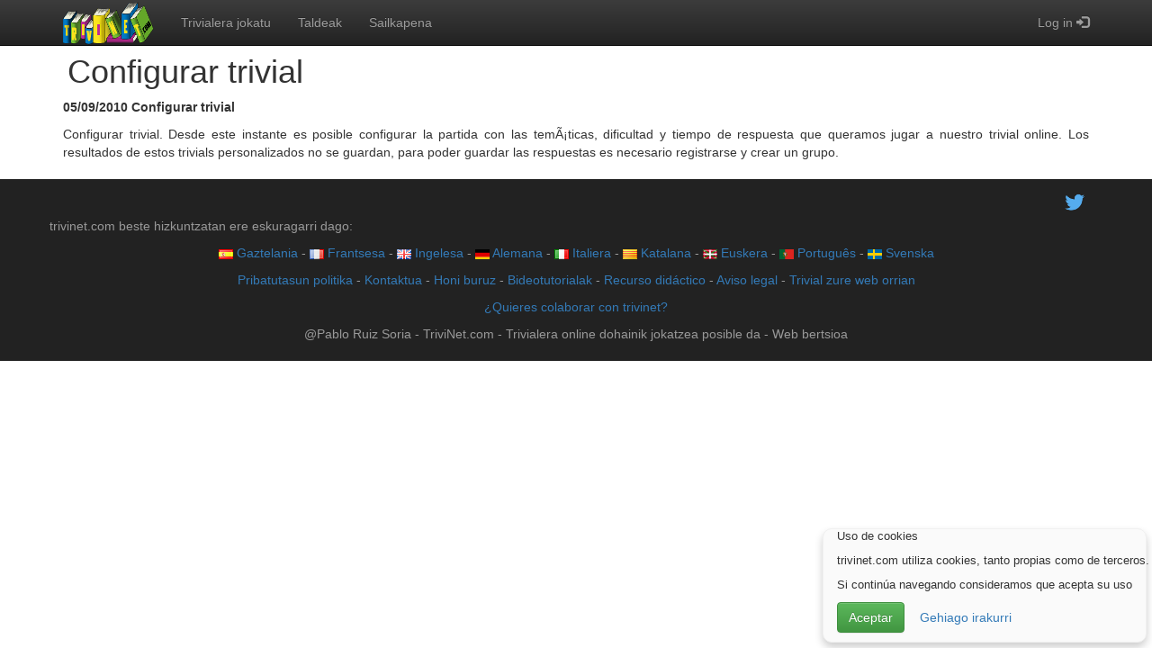

--- FILE ---
content_type: text/html;charset=UTF-8
request_url: https://trivinet.com/eu/TrivialOnline/VerNovedad?idNovedad=56
body_size: 12781
content:
<!DOCTYPE html>
<html lang="eu">
  <head>
    <meta charset="utf-8">
    <meta name="viewport" content="width=device-width,minimum-scale=1,initial-scale=1">
    <meta name="keywords" content="trivinet, trivial, trivial doan, trivial online, trivial online doan, trivial doan online, jolastu, trivialera jolastu, jolastu trivial, trivialera doan jolastu, trivia, trivia games, quiz" />
    <meta http-equiv="Content-Type" content="text/html; charset=utf-8" />
    <meta name="description" content="Configurar trivial. trivial online. trivinet. trivialera online dohainik jokatzea posible da. trivia games. quiz."/>
    <meta name="author" content="Pablo Ruiz Soria"/>
    <meta name="robots" content="all"/>
    <!--meta name="google-signin-client_id" content="926402474581-4dhrppeopc1lmf4ll1oguq4f8bufljlo.apps.googleusercontent.com"-->
<title>Configurar trivial. Trivinet. Trivial online</title>
<!-- Add to homescreen for Chrome on Android -->
    <meta name="mobile-web-app-capable" content="yes">
    <link rel="icon" sizes="192x192" href="/img/logo/logo-192x192.png">

    <!-- Add to homescreen for Safari on iOS -->
    <meta name="apple-mobile-web-app-capable" content="yes">
    <meta name="apple-mobile-web-app-status-bar-style" content="black">
    <meta name="apple-mobile-web-app-title" content="trivial online. Trivialera online dohainik jokatzea posible da. TriviNet.">
    <link rel="apple-touch-icon-precomposed" href="/img/logo/logo-120x120.png">

    <!-- Tile icon for Win8 (144x144 + tile color) -->
    <meta name="msapplication-TileImage" content="/img/logo/logo-144x144.png">
    <meta name="msapplication-TileColor" content="#3372DF">
    
    <link rel="shortcut icon" href="/favicon.ico"/>
    
    <link rel="alternate" type="application/rss+xml" title="Trivial online. Trivinet. Novedades" href="https://www.trivinet.com/novedades.rss" />
    <!-- Bootstrap core CSS -->
    <link rel="stylesheet" href="/css/bootstrap.min.css"/>
    <!-- Estilo de bootstrap  -->
    <link rel="stylesheet" href="/css/bootstrap-theme.min.css"/>
    <!-- Plugins -->
    <link rel="stylesheet" href="/css/bootstrap-toggle.min.css"/>
    <link rel="stylesheet" href="/css/chosen.min.css"/>
    <link rel="stylesheet" href="/css/chosen-bootstrap.min.css"/>
    <link rel="stylesheet" href="/plugins/summernote-0.8.12-dist/dist/summernote-lite.css"/>
    <!-- miEstilo -->
    <link rel="stylesheet" href="/css/miEstilo.min.css"/>
    <!-- Global site tag (gtag.js) - Google Analytics -->
    <script async src="https://www.googletagmanager.com/gtag/js?id=UA-5647792-14"></script>
    <script>
      window.dataLayer = window.dataLayer || [];
      function gtag(){dataLayer.push(arguments);}
      gtag('js', new Date());

      gtag('config', 'UA-5647792-14');
    </script>
</head>
  <body>
    <div id="cabecera" class="navbar navbar-inverse navbar-fixed-top">
      <div class="container">
        <div class="navbar-header">
          <button type="button" class="navbar-toggle" data-toggle="collapse" data-target=".navbar-collapse">
            <span class="icon-bar"></span>
            <span class="icon-bar"></span>
            <span class="icon-bar"></span>
          </button>
            <a class="navbar-brand" href="https://www.trivinet.com" title="trivial"><img class="img-responsive imgLogo" src="/img/logo/logoTrivinet.png" height="50" width="101"  alt="trivial" /></a>
        </div>
        <div class="navbar-collapse collapse">          
          <ul class="nav navbar-nav">
              <li><a href="/eu/trivial-online/jugar" title="Jugar al trivial">Trivialera jokatu</a></li>
              <li><a href="/eu/trivial-online/verGrupos" title="Taldeak" >Taldeak</a></li>
<li><a href="/eu/trivial-online/verClasificacion" title="Sailkapena">Sailkapena</a></li>
          </ul>
<form method="post" action="/trivial-online/login" autocomplete="off" >
			  <ul class="nav navbar-nav navbar-right">
<li class="dropdown">
                                    <a href="#" class="dropdown-toggle" data-toggle="dropdown">Log in&nbsp;<span class="glyphicon glyphicon-log-in"></span></a>
					<ul id="ulLogin" class="dropdown-menu" style="padding: 15px; ">
					  <li>
                                              <input type="text" id="usuario" name="usuario" placeholder="Erabiltzailea" class="form-control" maxlength="16" />
					  </li>
					  <li>
                                              <input type="password" id="pass" name="pass" placeholder="Pasahitza" class="form-control" maxlength="64" />
					  </li>
					  <li class="text-center">
						<button type="submit" class="btn btn-block btn-success">Sartu</button>
					  </li>
					  <li class="divider"></li>
					  <li><a href="/trivial-online/recordar-contrasena">Pasahitza gogorarazi</a></li>
					  <li><a href="/eu/trivial-online/registro" title="Erregistra zaitez">Erregistra zaitez</a></li>
                                          <li class="divider"></li>
<li>
                                              <a href="/eu/trivial-online?k=authGoogleAJAX" class="btn-google">
                                                  <img src="https://developers.google.com/identity/images/btn_google_signin_dark_normal_web.png" alt="Entrar con Google">
                                              </a>
					  </li>
</ul>
				</li>
</ul>
		  </form>
        </div><!--/.navbar-collapse -->
      </div>
    </div>
	<!-- FIN DE CABECERA--><div class="container">
    <h1>Configurar trivial</h1>
</div>
<div class="container">
    <div class="row">
        <div class="col-md-12">
<p><strong>05/09/2010</strong> <strong>Configurar trivial</strong></p>
    <p>Configurar trivial. Desde este instante es posible configurar la partida con las temÃ¡ticas, dificultad y tiempo de respuesta que queramos jugar a nuestro trivial online. Los resultados de estos trivials personalizados no se guardan, para poder guardar las respuestas es necesario registrarse y crear un grupo.</p>
    <!--p class="text-center">
        <a rel="nofollow" href="http://twitter.com/share?url=http://www.trivinet.com/eu/TrivialOnline/VerNovedad?idNovedad=56" target="_blank" title="Twitter-ren trivinet-en berri hau partekatu"><img id="twitter" src="/img/pixeltransparente.png" border="0" alt="Twitter" width="32" height="32" /></a>
        &nbsp;<a rel="nofollow" href="http://www.meneame.net/login.php?return=/submit.php?url=http://www.trivinet.com/eu/TrivialOnline/VerNovedad?idNovedad=56" target="_blank" title="Meneame-n trivinet-en berri hau partekatu"><img id="meneame" src="/img/pixeltransparente.png" border="0" alt="Meneame" width="32" height="32" /></a>
    </p-->
</div>
    </div>
</div> <!-- /container -->
    <footer>
        <div class="container">
            <div class="row">
                <div class="col-md-12 text-right">
                    <a href="https://twitter.com/trivinet" title="Síguenos en twitter" ><img src="/img/socialmedia/twitter.png" alt="twitter" /> </a>
                </div>
            </div>
            <div class="row">
                <p>
                    trivinet.com beste hizkuntzatan ere eskuragarri dago:</p>
            </div>
            <div class="row">
                <p class="text-center" >
                    <a title="Web orriaren hizkuntza gaztelaniara aldatu" hreflang="es" href="/eu/trivial-online/cambiarLenguaje/lenguaje/es"><img class="espania" src="/img/pixeltransparente.png" alt="Gaztelania" title="Gaztelania" height="11" width="16" /> Gaztelania</a>
                    - <a title="Web orriaren hizkuntza frantsesera aldatu" hreflang="fr" href="/eu/trivial-online/cambiarLenguaje/lenguaje/fr"><img class="francia" src="/img/pixeltransparente.png" alt="Frantsesa" title="Frantsesa" height="11" width="16" /> Frantsesa</a>
                    - <a title="Web orriaren hizkuntza ingelesera aldatu" hreflang="en" href="/eu/trivial-online/cambiarLenguaje/lenguaje/en"><img class="inglaterra" src="/img/pixeltransparente.png" alt="Ingelesa" title="Ingelesa" height="11" width="16" /> Ingelesa</a>
                    - <a title="Web orriaren hizkuntza alemanera aldatu" hreflang="de" href="/eu/trivial-online/cambiarLenguaje/lenguaje/de"><img class="alemania" src="/img/pixeltransparente.png" alt="Alemana" title="Alemana" height="11" width="16" /> Alemana</a>
                    - <a title="Web orriaren hizkuntza italierara aldatu" hreflang="it" href="/eu/trivial-online/cambiarLenguaje/lenguaje/it"><img class="italia" src="/img/pixeltransparente.png" alt="Italiera" title="Italiera" height="11" width="16" /> Italiera</a>
                    - <a title="Web orriaren hizkuntza katalanera aldatu" hreflang="es-CA" href="/eu/trivial-online/cambiarLenguaje/lenguaje/ca"><img class="catalunia" src="/img/pixeltransparente.png" alt="Katalana" title="Katalana" height="11" width="16" /> Katalana</a>
                    - <a title="Web orriaren hizkuntza euskerara aldatu" hreflang="es-EU" href="/eu/trivial-online/cambiarLenguaje/lenguaje/eu"><img class="paisvasco" src="/img/pixeltransparente.png" alt="Euskera" title="Euskera" height="11" width="16" /> Euskera</a>
                    - <a title="Cambiar idioma de la página web a portugués" hreflang="pt" href="/eu/trivial-online/cambiarLenguaje/lenguaje/pt"><img class="portugal" src="/img/pixeltransparente.png" alt="Português" title="Português" height="11" width="16" /> Português</a>
                    - <a title="Cambiar idioma de la página web a sueco" hreflang="sv" href="/eu/trivial-online/cambiarLenguaje/lenguaje/sv"><img class="suecia" src="/img/pixeltransparente.png" alt="Svenska" title="Svenska" height="11" width="16" /> Svenska</a>
                </p>
            </div>
            <div class="row">
                <p class="text-center">
                    <a href="/trivial-online/politica-de-privacidad">Pribatutasun politika</a> 
                    - <a href="mailto:admin@trivinet.com">Kontaktua</a> 
                    - <a href="/eu/trivial-online/acerca-de" title="Honi buruz">Honi buruz</a> 
                    - <a href="/eu/trivial-online/videotutoriales" title="Bideotutorialak">Bideotutorialak</a>
                    - <a href="/eu/trivial-online/recurso-didactico" title="Recurso didáctico">Recurso didáctico</a>
                    - <a href="/eu/trivial-online/aviso-legal" title="Aviso legal">Aviso legal</a>
                    - <a href="/eu/trivial-online/trivialEnTuWeb">Trivial zure web orrian</a>
                </p>
                <p class="text-center">
                    <a href="/eu/trivial-online/colaborar-con-trivinet">¿Quieres colaborar con trivinet?</a>
                </p>
            </div>
            <div class="row">
                <p class="text-center">
                    @Pablo Ruiz Soria - TriviNet.com - Trivialera online dohainik jokatzea posible da - Web bertsioa</p>
            </div>
        </div>
    </footer>
    <div id="msgCookies" class="msgCookies" style="display:none;">
        <div class="container">
            <p>Uso de cookies</p>
            <p>trivinet.com utiliza cookies, tanto propias como de terceros.</p>
            <p>Si continúa navegando consideramos que acepta su uso</p>
            <p><a class="btn btn-success" id="ocultar">Aceptar</a> <a class="btn" href="/trivial-online/cookies" >Gehiago irakurri</a></p>
        </div>
    </div>
    <script src="/js/jquery-3.1.0.min.js"></script>
    <script src="/js/jquery.cookie.min.js"></script>
    <script src="/js/bootstrap.min.js"></script>
    <script src="/js/bootstrap-toggle.min.js"></script>
    <script src="/js/jquery-ui.min.js"></script>
    <script src="/js/javaScript_1.0.0.min.js"></script>
    <!-- TODO: sustituir por <script src="https://accounts.google.com/gsi/client" onload="console.log('TODO: add onload function')" async defer></script>  -->
    <!-- Mas info en https://developers.google.com/identity/oauth2/web/guides/migration-to-gis -->
    <script src="https://apis.google.com/js/platform.js?onload=start" async defer></script>
    
    <script>
        
        if($.cookie('miCookie') != 'hide'){
            $("#msgCookies").show();
        }
         $("#ocultar").click(function(){
            $("#msgCookies").hide("slow");
            $.cookie('miCookie','hide', { expires: 365, path: '/', secure: true });
        });
    $(window).scroll(function() {
      $('#msgCookies').css('bottom','6px');		
    });
</script>
<script type="application/ld+json">
{
  "@context": "https://schema.org",
  "@type": "Organization",
  "url": "https://www.trivinet.com",
  "logo": "https://www.trivinet.com/img/logo/logoTrivinet.png"
}
</script>
        <script>
	$("#ulLogin").click(function(e) {
		e.stopPropagation();}
	);
	</script>
<!-- COMIENZO DE SCRIPTS DE ESA PAGINA -->
	<script>
            
        </script>
	<!-- FIN DE SCRIPTS DE ESA PAGINA -->
  </body>
</html>

--- FILE ---
content_type: text/css;charset=UTF-8
request_url: https://trivinet.com/css/chosen-bootstrap.min.css
body_size: 3673
content:
select.form-control+.chosen-container .chosen-search input[type=text],select.form-control+.chosen-container.chosen-container-single .chosen-single{height:34px;padding:6px 12px;-webkit-box-shadow:inset 0 1px 1px rgba(0,0,0,.075);-webkit-transition:border-color ease-in-out .15s,box-shadow ease-in-out .15s}select.form-control+.chosen-container.chosen-container-single .chosen-single{display:block;width:100%;font-size:14px;line-height:1.428571429;color:#555;vertical-align:middle;background-color:#fff;border:1px solid #ccc;border-radius:4px;box-shadow:inset 0 1px 1px rgba(0,0,0,.075);transition:border-color ease-in-out .15s,box-shadow ease-in-out .15s;background-image:none}select.form-control+.chosen-container.chosen-container-single .chosen-single div{top:4px;color:#000}select.form-control+.chosen-container .chosen-drop{background-color:#FFF;border:1px solid #CCC;border:1px solid rgba(0,0,0,.15);border-radius:4px;-webkit-box-shadow:0 6px 12px rgba(0,0,0,.175);box-shadow:0 6px 12px rgba(0,0,0,.175);background-clip:padding-box;margin:2px 0 0}select.form-control+.chosen-container .chosen-search input[type=text],select.form-control+.chosen-container-multi .chosen-choices{display:block;width:100%;border:1px solid #CCC;background-image:none;font-size:14px;line-height:1.428571429;vertical-align:middle}select.form-control+.chosen-container .chosen-search input[type=text]{color:#555;background-color:#FFF;border-radius:4px;box-shadow:inset 0 1px 1px rgba(0,0,0,.075);transition:border-color ease-in-out .15s,box-shadow ease-in-out .15s}select.form-control+.chosen-container .chosen-results{margin:2px 0 5px;padding:5px 0;font-size:14px;list-style:none;background-color:#fff}select.form-control+.chosen-container .chosen-results li,select.form-control+.chosen-container .chosen-results li.active-result{display:block;padding:3px 20px;clear:both;font-weight:400;line-height:1.428571429;color:#333;white-space:nowrap;background-image:none}select.form-control+.chosen-container .chosen-results li.active-result:hover,select.form-control+.chosen-container .chosen-results li.highlighted,select.form-control+.chosen-container .chosen-results li:hover{color:#FFF;text-decoration:none;background-color:#428BCA;background-image:none}select.form-control+.chosen-container-multi .chosen-choices{min-height:34px;padding:6px;color:#555;background-color:#FFF;border-radius:4px;-webkit-box-shadow:inset 0 1px 1px rgba(0,0,0,.075);box-shadow:inset 0 1px 1px rgba(0,0,0,.075);-webkit-transition:border-color ease-in-out .15s,box-shadow ease-in-out .15s;transition:border-color ease-in-out .15s,box-shadow ease-in-out .15s}select.form-control+.chosen-container-multi .chosen-choices li.search-field input[type=text]{height:auto;padding:5px 0}select.form-control+.chosen-container-multi .chosen-choices li.search-choice{background-image:none;padding:3px 24px 3px 5px;margin:0 6px 0 0;font-size:14px;font-weight:400;line-height:1.428571429;text-align:center;white-space:nowrap;vertical-align:middle;cursor:pointer;border:1px solid #CCC;border-radius:4px;color:#333;background-color:#FFF}select.form-control+.chosen-container-multi .chosen-choices li.search-choice .search-choice-close{top:8px;right:6px}select.form-control+.chosen-container .chosen-search input[type=text]:focus,select.form-control+.chosen-container-multi.chosen-container-active .chosen-choices,select.form-control+.chosen-container.chosen-container-single.chosen-container-active .chosen-single{border-color:#66AFE9;outline:0;-webkit-box-shadow:inset 0 1px 1px rgba(0,0,0,.075),0 0 8px rgba(102,175,233,.6);box-shadow:inset 0 1px 1px rgba(0,0,0,.075),0 0 8px rgba(102,175,233,.6)}select.form-control+.chosen-container-multi .chosen-results li.result-selected{display:list-item;color:#ccc;cursor:default;background-color:#fff}